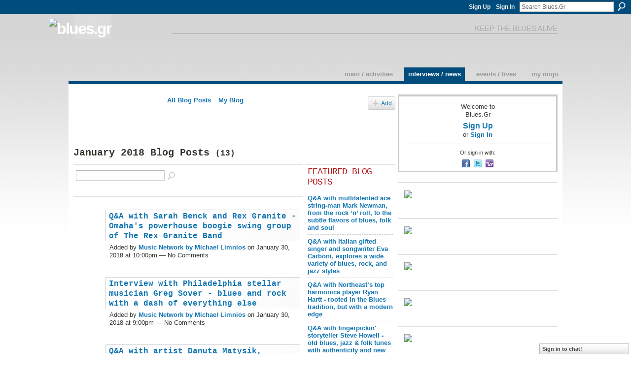

--- FILE ---
content_type: text/html; charset=UTF-8
request_url: https://blues.gr/profiles/blog/list?month=01&year=2018&promoted=
body_size: 94216
content:
<!DOCTYPE html>
<html lang="en" xmlns:og="http://ogp.me/ns#">
<head data-layout-view="default" class="xj_layout_head">
<script>
    window.dataLayer = window.dataLayer || [];
        </script>
<!-- Google Tag Manager -->
<script>(function(w,d,s,l,i){w[l]=w[l]||[];w[l].push({'gtm.start':
new Date().getTime(),event:'gtm.js'});var f=d.getElementsByTagName(s)[0],
j=d.createElement(s),dl=l!='dataLayer'?'&l='+l:'';j.async=true;j.src=
'https://www.googletagmanager.com/gtm.js?id='+i+dl;f.parentNode.insertBefore(j,f);
})(window,document,'script','dataLayer','GTM-T5W4WQ');</script>
<!-- End Google Tag Manager -->
        <meta http-equiv="Content-Type" content="text/html; charset=utf-8" />
    <title>Blogs - Blues.Gr</title>
    <link rel="icon" href="https://storage.ning.com/topology/rest/1.0/file/get/12741785474?profile=original" type="image/x-icon" />
    <link rel="SHORTCUT ICON" href="https://storage.ning.com/topology/rest/1.0/file/get/12741785474?profile=original" type="image/x-icon" />
    <meta name="description" content="All Blog Posts | Welcome to Blues.Gr!
The online community of people that got the blues, jazz, and rock culture on planet Earth." />
    <meta name="keywords" content="culture, europe, poetry, rock, jazz, art, blues, music, greece" />
<meta name="title" content="Blogs" />
<meta property="og:type" content="website" />
<meta property="og:url" content="https://blues.gr/profiles/blog/list?month=01&amp;year=2018&amp;promoted=" />
<meta property="og:title" content="Blogs" />
<meta property="og:image" content="https://storage.ning.com/topology/rest/1.0/file/get/2746173873?profile=UPSCALE_150x150">
<meta name="twitter:card" content="summary" />
<meta name="twitter:title" content="Blogs" />
<meta name="twitter:description" content="All Blog Posts | Welcome to Blues.Gr!
The online community of people that got the blues, jazz, and rock culture on planet Earth." />
<meta name="twitter:image" content="https://storage.ning.com/topology/rest/1.0/file/get/2746173873?profile=UPSCALE_150x150" />
<link rel="image_src" href="https://storage.ning.com/topology/rest/1.0/file/get/2746173873?profile=UPSCALE_150x150" />
<script type="text/javascript">
    djConfig = { preventBackButtonFix: false, isDebug: false }
ning = {"CurrentApp":{"premium":true,"iconUrl":"https:\/\/storage.ning.com\/topology\/rest\/1.0\/file\/get\/2746173873?profile=UPSCALE_150x150","url":"httpsbluesgr.ning.com","domains":["www.blues.gr","blues.gr"],"online":true,"privateSource":true,"id":"bluesgr","appId":1982923,"description":"Welcome to Blues.Gr!\nThe online community of people that got the blues, jazz, and rock culture on planet Earth.","name":"Blues.Gr","owner":"3kxzuxnmw2054","createdDate":"2008-01-22T08:09:16.156Z","runOwnAds":false,"category":{"culture":null,"europe":null,"poetry":null,"rock":null,"jazz":null,"art":null,"blues":null,"music":null,"greece":null},"tags":["culture","europe","poetry","rock","jazz","art","blues","music","greece"]},"CurrentProfile":null,"maxFileUploadSize":5};
        (function(){
            if (!window.ning) { return; }

            var age, gender, rand, obfuscated, combined;

            obfuscated = document.cookie.match(/xgdi=([^;]+)/);
            if (obfuscated) {
                var offset = 100000;
                obfuscated = parseInt(obfuscated[1]);
                rand = obfuscated / offset;
                combined = (obfuscated % offset) ^ rand;
                age = combined % 1000;
                gender = (combined / 1000) & 3;
                gender = (gender == 1 ? 'm' : gender == 2 ? 'f' : 0);
                ning.viewer = {"age":age,"gender":gender};
            }
        })();

        if (window.location.hash.indexOf('#!/') == 0) {
        window.location.replace(window.location.hash.substr(2));
    }
    window.xg = window.xg || {};
xg.captcha = {
    'shouldShow': false,
    'siteKey': '6Ldf3AoUAAAAALPgNx2gcXc8a_5XEcnNseR6WmsT'
};
xg.addOnRequire = function(f) { xg.addOnRequire.functions.push(f); };
xg.addOnRequire.functions = [];
xg.addOnFacebookLoad = function (f) { xg.addOnFacebookLoad.functions.push(f); };
xg.addOnFacebookLoad.functions = [];
xg._loader = {
    p: 0,
    loading: function(set) {  this.p++; },
    onLoad: function(set) {
                this.p--;
        if (this.p == 0 && typeof(xg._loader.onDone) == 'function') {
            xg._loader.onDone();
        }
    }
};
xg._loader.loading('xnloader');
if (window.bzplcm) {
    window.bzplcm._profileCount = 0;
    window.bzplcm._profileSend = function() { if (window.bzplcm._profileCount++ == 1) window.bzplcm.send(); };
}
xg._loader.onDone = function() {
            if(window.bzplcm)window.bzplcm.start('ni');
        xg.shared.util.parseWidgets();    var addOnRequireFunctions = xg.addOnRequire.functions;
    xg.addOnRequire = function(f) { f(); };
    try {
        if (addOnRequireFunctions) { dojo.lang.forEach(addOnRequireFunctions, function(onRequire) { onRequire.apply(); }); }
    } catch (e) {
        if(window.bzplcm)window.bzplcm.ts('nx').send();
        throw e;
    }
    if(window.bzplcm) { window.bzplcm.stop('ni'); window.bzplcm._profileSend(); }
};
window.xn = { track: { event: function() {}, pageView: function() {}, registerCompletedFlow: function() {}, registerError: function() {}, timer: function() { return { lapTime: function() {} }; } } };</script>
<link rel="alternate" type="application/atom+xml" title="Blogs - Blues.Gr" href="https://blues.gr/profiles/blog/feed?xn_auth=no" />
<style type="text/css" media="screen,projection">
@import url("https://static.ning.com/socialnetworkmain/widgets/index/css/common-982.min.css?xn_version=3128532263");
@import url("https://static.ning.com/socialnetworkmain/widgets/index/css/wide-sidebar.min.css?xn_version=1460991910");
@import url("https://static.ning.com/socialnetworkmain/widgets/profiles/css/component.min.css?xn_version=467783652");
@import url("https://static.ning.com/socialnetworkmain/widgets/chat/css/bottom-bar.min.css?xn_version=512265546");

</style>

<style type="text/css" media="screen,projection">
@import url("/generated-68cc1f9708c659-45167933-css?xn_version=202509181437");

</style>

<style type="text/css" media="screen,projection">
@import url("/generated-68cc1e6d00ff71-84567941-css?xn_version=202509181437");

</style>

<!--[if IE 6]>
    <link rel="stylesheet" type="text/css" href="https://static.ning.com/socialnetworkmain/widgets/index/css/common-ie6.min.css?xn_version=463104712" />
<![endif]-->
<!--[if IE 7]>
<link rel="stylesheet" type="text/css" href="https://static.ning.com/socialnetworkmain/widgets/index/css/common-ie7.css?xn_version=2712659298" />
<![endif]-->
<link rel="EditURI" type="application/rsd+xml" title="RSD" href="https://blues.gr/profiles/blog/rsd" />
<script type="text/javascript">(function(a,b){if(/(android|bb\d+|meego).+mobile|avantgo|bada\/|blackberry|blazer|compal|elaine|fennec|hiptop|iemobile|ip(hone|od)|iris|kindle|lge |maemo|midp|mmp|netfront|opera m(ob|in)i|palm( os)?|phone|p(ixi|re)\/|plucker|pocket|psp|series(4|6)0|symbian|treo|up\.(browser|link)|vodafone|wap|windows (ce|phone)|xda|xiino/i.test(a)||/1207|6310|6590|3gso|4thp|50[1-6]i|770s|802s|a wa|abac|ac(er|oo|s\-)|ai(ko|rn)|al(av|ca|co)|amoi|an(ex|ny|yw)|aptu|ar(ch|go)|as(te|us)|attw|au(di|\-m|r |s )|avan|be(ck|ll|nq)|bi(lb|rd)|bl(ac|az)|br(e|v)w|bumb|bw\-(n|u)|c55\/|capi|ccwa|cdm\-|cell|chtm|cldc|cmd\-|co(mp|nd)|craw|da(it|ll|ng)|dbte|dc\-s|devi|dica|dmob|do(c|p)o|ds(12|\-d)|el(49|ai)|em(l2|ul)|er(ic|k0)|esl8|ez([4-7]0|os|wa|ze)|fetc|fly(\-|_)|g1 u|g560|gene|gf\-5|g\-mo|go(\.w|od)|gr(ad|un)|haie|hcit|hd\-(m|p|t)|hei\-|hi(pt|ta)|hp( i|ip)|hs\-c|ht(c(\-| |_|a|g|p|s|t)|tp)|hu(aw|tc)|i\-(20|go|ma)|i230|iac( |\-|\/)|ibro|idea|ig01|ikom|im1k|inno|ipaq|iris|ja(t|v)a|jbro|jemu|jigs|kddi|keji|kgt( |\/)|klon|kpt |kwc\-|kyo(c|k)|le(no|xi)|lg( g|\/(k|l|u)|50|54|\-[a-w])|libw|lynx|m1\-w|m3ga|m50\/|ma(te|ui|xo)|mc(01|21|ca)|m\-cr|me(rc|ri)|mi(o8|oa|ts)|mmef|mo(01|02|bi|de|do|t(\-| |o|v)|zz)|mt(50|p1|v )|mwbp|mywa|n10[0-2]|n20[2-3]|n30(0|2)|n50(0|2|5)|n7(0(0|1)|10)|ne((c|m)\-|on|tf|wf|wg|wt)|nok(6|i)|nzph|o2im|op(ti|wv)|oran|owg1|p800|pan(a|d|t)|pdxg|pg(13|\-([1-8]|c))|phil|pire|pl(ay|uc)|pn\-2|po(ck|rt|se)|prox|psio|pt\-g|qa\-a|qc(07|12|21|32|60|\-[2-7]|i\-)|qtek|r380|r600|raks|rim9|ro(ve|zo)|s55\/|sa(ge|ma|mm|ms|ny|va)|sc(01|h\-|oo|p\-)|sdk\/|se(c(\-|0|1)|47|mc|nd|ri)|sgh\-|shar|sie(\-|m)|sk\-0|sl(45|id)|sm(al|ar|b3|it|t5)|so(ft|ny)|sp(01|h\-|v\-|v )|sy(01|mb)|t2(18|50)|t6(00|10|18)|ta(gt|lk)|tcl\-|tdg\-|tel(i|m)|tim\-|t\-mo|to(pl|sh)|ts(70|m\-|m3|m5)|tx\-9|up(\.b|g1|si)|utst|v400|v750|veri|vi(rg|te)|vk(40|5[0-3]|\-v)|vm40|voda|vulc|vx(52|53|60|61|70|80|81|83|85|98)|w3c(\-| )|webc|whit|wi(g |nc|nw)|wmlb|wonu|x700|yas\-|your|zeto|zte\-/i.test(a.substr(0,4)))window.location.replace(b)})(navigator.userAgent||navigator.vendor||window.opera,'https://blues.gr/m?id=1982923%3AMobilePage%3A150769');</script></head>
<body>
<!-- Google Tag Manager (noscript) -->
<noscript><iframe src="https://www.googletagmanager.com/ns.html?id=GTM-T5W4WQ"
height="0" width="0" style="display:none;visibility:hidden"></iframe></noscript>
<!-- End Google Tag Manager (noscript) -->
    <div class="xj_before_content">        <div id="xn_bar">
            <div id="xn_bar_menu">
                <div id="xn_bar_menu_branding" >
                                    </div>

                <div id="xn_bar_menu_more">
                    <form id="xn_bar_menu_search" method="GET" action="https://blues.gr/main/search/search">
                        <fieldset>
                            <input type="text" name="q" id="xn_bar_menu_search_query" value="Search Blues.Gr" _hint="Search Blues.Gr" accesskey="4" class="text xj_search_hint" />
                            <a id="xn_bar_menu_search_submit" href="#" onclick="document.getElementById('xn_bar_menu_search').submit();return false">Search</a>
                        </fieldset>
                    </form>
                </div>

                            <ul id="xn_bar_menu_tabs">
                                            <li><a href="https://blues.gr/main/authorization/signUp?target=https%3A%2F%2Fblues.gr%2Fprofiles%2Fblog%2Flist%3Fmonth%3D01%26year%3D2018%26promoted%3D">Sign Up</a></li>
                                                <li><a href="https://blues.gr/main/authorization/signIn?target=https%3A%2F%2Fblues.gr%2Fprofiles%2Fblog%2Flist%3Fmonth%3D01%26year%3D2018%26promoted%3D">Sign In</a></li>
                                    </ul>
                        </div>
        </div>
        </div>
    <div class="xg_theme" data-layout-pack="romeo">
        <div id="xg_themebody">
            <div id="xg_ad_above_header" class="xg_ad xj_ad_above_header dy-displaynone">
                
            </div>
            <div id="xg_head">
                <div id="xg_masthead">
                    <h1 id="xg_sitename" class="xj_site_name"><a id="application_name_header_link" href="/"><img src="https://storage.ning.com/topology/rest/1.0/file/get/986221651?profile=original" alt="Blues.Gr"></a></h1>
                    <p id="xg_sitedesc" class="xj_site_desc">keep the blues alive</p>
                </div>
                <div id="xg_navigation" class="xj_navigation"><ul>
    <li id="xg_tab_main" class="xg_subtab"><a href="/"><span>Main / Activities</span></a></li><li id="xg_tab_blogs" class="xg_subtab this"><a href="/profiles/blog/list"><span>Interviews / News</span></a></li><li id="xg_tab_events" class="xg_subtab"><a href="/events"><span>Events / Lives</span></a></li><li id="xg_tab_profile" class="xg_subtab"><a href="/profiles"><span>My Mojo</span></a></li></ul>
</div>
            </div>
            <div id="xg_ad_below_header" class="xg_ad xj_ad_below_header dy-displaynone">
						
					</div>
            <div id="xg" class="xg_widget_profiles xg_widget_profiles_blog xg_widget_profiles_blog_list">
                	
                <div id="xg_body">
                    <div class="xj_notifications"></div>
                    <div class="xg_column xg_span-14" id="column1">
                        <div id="xg_canvas" class="xj_canvas">
                            <ul class="navigation easyclear"><li><a href="https://blues.gr/profiles/blog/list">All Blog Posts</a></li><li><a href="https://blues.gr/profiles/blog/list?my=1">My Blog</a></li><li class="right  xg_lightborder navbutton"><a href="https://blues.gr/profiles/blog/new" class="xg_sprite xg_sprite-add">Add</a></li></ul><div class="xg_headline">
<div class="tb"><h1>January 2018 Blog Posts <span class="count">(13)</span></h1>
    </div>
</div>
    <div class="xg_column xg_span-12">
        <div class="xg_module module_searchbar">
    <div class="xg_module_body">
        <form action="">
            <p class="left">
                                <input name="q" type="text" class="textfield" value=""  />
                                <a class="xg_icon xg_icon-search" title="Search Blog Posts" onclick="x$(this).parents('form').submit();" href="#">Search Blog Posts</a>
                            </p>
                    </form>
            </div>
</div>
        <div class="xg_module xg_blog xg_blog_list ">
                            <div class="xg_module_body">
                    <h3 class="title">
                        <span class="xg_avatar"><a class="fn url" href="http://blues.gr/profile/MichalisLimnios"  title="Music Network by Michael Limnios"><span class="table_img dy-avatar dy-avatar-48 "><img  class="photo photo" src="https://storage.ning.com/topology/rest/1.0/file/get/12741156079?profile=RESIZE_48X48&amp;width=48&amp;height=48&amp;crop=1%3A1" alt="" /></span></a></span>                        <a href="https://blues.gr/profiles/blogs/q-a-with-sarah-benck-and-rex-granite-omaha-s-powerhouse-boogie-sw" _snid="1982923:BlogPost:263376">Q&amp;A with Sarah Benck and Rex Granite - Omaha&#039;s powerhouse boogie swing group of The Rex Granite Band</a>
                    </h3>
                    <div class="postbody">
                      <p><span style="font-size: 12pt;"><em>"Blues music is communication on an elemental level."</em></span></p>
<p><span style="font-size: 24pt;"><strong>The Rex Granite Band featuring Sarah Benck: </strong></span><span style="font-size: 24pt;"><strong>The True Spirit of Blues Rock</strong></span></p>
<p><span style="font-size: 12pt;">Winners of the 2017 OEA "Best Blues" award, Omaha <span>Nebraska</span>’s Blues/Rock original, The Rex Granite Band draws it’s fresh/retro sound from a variety of…</span></p>                      <a href="https://blues.gr/profiles/blogs/q-a-with-sarah-benck-and-rex-granite-omaha-s-powerhouse-boogie-sw" class="xj_expandable">Continue</a>
                                          </div>
                    <p class="small">
                                                        Added by <a href="/profile/MichalisLimnios">Music Network by Michael Limnios</a> on January 30, 2018 at 10:00pm                            —
                                                            No Comments                                                </p>
                                    </div>
                            <div class="xg_module_body">
                    <h3 class="title">
                        <span class="xg_avatar"><a class="fn url" href="http://blues.gr/profile/MichalisLimnios"  title="Music Network by Michael Limnios"><span class="table_img dy-avatar dy-avatar-48 "><img  class="photo photo" src="https://storage.ning.com/topology/rest/1.0/file/get/12741156079?profile=RESIZE_48X48&amp;width=48&amp;height=48&amp;crop=1%3A1" alt="" /></span></a></span>                        <a href="https://blues.gr/profiles/blogs/interview-with-philadelphia-stellar-musician-greg-sover-blues-and" _snid="1982923:BlogPost:259834">Interview with Philadelphia stellar musician Greg Sover - blues and rock with a dash of everything else</a>
                    </h3>
                    <div class="postbody">
                      <p><em><span class="font-size-4" style="font-family: 'andale mono', times;">"I realized how much we have in common from our passion, struggles, heartbreaks and love. The blues express those feelings the most."</span></em></p>
<p><span style="color: #3366ff;"><strong><span class="font-size-7" style="font-family: georgia, palatino;">Greg Sover: Philly Soul Express</span></strong></span></p>
<p><span style="font-size: 12pt;"><strong>Greg Sover is starting out 2018 on all cylinders! Greg’s new…</strong></span></p>                      <a href="https://blues.gr/profiles/blogs/interview-with-philadelphia-stellar-musician-greg-sover-blues-and" class="xj_expandable">Continue</a>
                                          </div>
                    <p class="small">
                                                        Added by <a href="/profile/MichalisLimnios">Music Network by Michael Limnios</a> on January 30, 2018 at 9:00pm                            —
                                                            No Comments                                                </p>
                                    </div>
                            <div class="xg_module_body">
                    <h3 class="title">
                        <span class="xg_avatar"><a class="fn url" href="http://blues.gr/profile/MichalisLimnios"  title="Music Network by Michael Limnios"><span class="table_img dy-avatar dy-avatar-48 "><img  class="photo photo" src="https://storage.ning.com/topology/rest/1.0/file/get/12741156079?profile=RESIZE_48X48&amp;width=48&amp;height=48&amp;crop=1%3A1" alt="" /></span></a></span>                        <a href="https://blues.gr/profiles/blogs/q-a-with-artist-by-danuta-matysik-inspired-by-her-travels-as-well" _snid="1982923:BlogPost:263450">Q&amp;A with artist Danuta Matysik, inspired by her travels, as well as the music and culture of the American South</a>
                    </h3>
                    <div class="postbody">
                      <p><span style="font-size: 12pt;"><em>"Music is very powerful in creating good or bad mood and I personally like to avoid any  loud and aggressive sounds. Instead I tend to choose easy, calming music which encourages contemplation."</em></span></p>
<p><span style="font-size: 24pt;"><strong>Danuta Matysik: The Colors of Blues</strong></span></p>
<p><span style="font-size: 12pt;">“Pictures from the Road. People and Places” titled the project of Polish artist Danuta Matysik, will be presented as…</span></p>                      <a href="https://blues.gr/profiles/blogs/q-a-with-artist-by-danuta-matysik-inspired-by-her-travels-as-well" class="xj_expandable">Continue</a>
                                          </div>
                    <p class="small">
                                                        Added by <a href="/profile/MichalisLimnios">Music Network by Michael Limnios</a> on January 30, 2018 at 2:00pm                            —
                                                            No Comments                                                </p>
                                    </div>
                            <div class="xg_module_body">
                    <h3 class="title">
                        <span class="xg_avatar"><a class="fn url" href="http://blues.gr/profile/MichalisLimnios"  title="Music Network by Michael Limnios"><span class="table_img dy-avatar dy-avatar-48 "><img  class="photo photo" src="https://storage.ning.com/topology/rest/1.0/file/get/12741156079?profile=RESIZE_48X48&amp;width=48&amp;height=48&amp;crop=1%3A1" alt="" /></span></a></span>                        <a href="https://blues.gr/profiles/blogs/giannis-alexiou-rock-counterculture" _snid="1982923:BlogPost:263435">&Sigma;&upsilon;&nu;έ&nu;&tau;&epsilon;&upsilon;&xi;&eta; &mu;&epsilon; &tau;&omicron;&nu; &delta;&eta;&mu;&omicron;&sigma;&iota;&omicron;&gamma;&rho;ά&phi;&omicron; &Gamma;&iota;ά&nu;&nu;&eta; &Alpha;&lambda;&epsilon;&xi;ί&omicron;&upsilon; &gamma;&iota;&alpha; &tau;&eta;&nu; Rock Counterculture, &tau;&omicron;&nu; Elvis &kappa;&alpha;&iota; &tau;&omicron; Vinyl is Back</a>
                    </h3>
                    <div class="postbody">
                      <p><span style="font-size: 10pt;"><em>"Η καλύτερη συναυλία που είδα ποτέ ήταν ο Β.Β. King στο Βεάκειο τον Ιούλιο 2000. Τα βιβλία της εφηβείας μου είναι το “Σύντομο Καλοκαίρι της Αναρχίας” του Χ.Μ. Ετσενσμπέργκερ και το “Do It” του Jerry Rubin. Η πρώτη φράση που μου έρχεται στο μυαλό από τη βιβλιογραφία είναι το "ω, τι θλιβερό να πεθαίνει ο άνθρωπος" από την Αγωνία του Μάξιμ Γκόρκυ. Η αγαπημένη μου ταινία είναι το If του Lindsay Anderson με τον Μάλκολμ Μακ Ντάουελ. Αγαπημένος σκηνοθέτης είναι ο…</em></span></p>                      <a href="https://blues.gr/profiles/blogs/giannis-alexiou-rock-counterculture" class="xj_expandable">Continue</a>
                                          </div>
                    <p class="small">
                                                        Added by <a href="/profile/MichalisLimnios">Music Network by Michael Limnios</a> on January 25, 2018 at 1:30am                            —
                                                            No Comments                                                </p>
                                    </div>
                            <div class="xg_module_body">
                    <h3 class="title">
                        <span class="xg_avatar"><a class="fn url" href="http://blues.gr/profile/MichalisLimnios"  title="Music Network by Michael Limnios"><span class="table_img dy-avatar dy-avatar-48 "><img  class="photo photo" src="https://storage.ning.com/topology/rest/1.0/file/get/12741156079?profile=RESIZE_48X48&amp;width=48&amp;height=48&amp;crop=1%3A1" alt="" /></span></a></span>                        <a href="https://blues.gr/profiles/blogs/q-a-with-johnny-fink-the-best-kept-secret-in-the-midwest-scene-am" _snid="1982923:BlogPost:263634">Q&amp;A with Johnny Fink - The Best Kept Secret in the Midwest Scene among blues and classic rock enthusiasts</a>
                    </h3>
                    <div class="postbody">
                      <p><span style="font-size: 12pt;"><em>"I hope blues as a genre can continue to evolve while still staying true to its roots…if not it may become extinct over time."</em></span></p>
<p><span style="font-size: 24pt;"><strong>Johnny Fink: Modern Twist to Old Sounds</strong></span></p>
<p><span style="font-size: 12pt;">Award winning blues band, Johnny Fink and the Intrusion announces the release of their long-awaited debut Cd entitled simply JFI (2017). JFI is the band’s first cd containing 9…</span></p>                      <a href="https://blues.gr/profiles/blogs/q-a-with-johnny-fink-the-best-kept-secret-in-the-midwest-scene-am" class="xj_expandable">Continue</a>
                                          </div>
                    <p class="small">
                                                        Added by <a href="/profile/MichalisLimnios">Music Network by Michael Limnios</a> on January 23, 2018 at 11:00pm                            —
                                                            No Comments                                                </p>
                                    </div>
                            <div class="xg_module_body">
                    <h3 class="title">
                        <span class="xg_avatar"><a class="fn url" href="http://blues.gr/profile/MichalisLimnios"  title="Music Network by Michael Limnios"><span class="table_img dy-avatar dy-avatar-48 "><img  class="photo photo" src="https://storage.ning.com/topology/rest/1.0/file/get/12741156079?profile=RESIZE_48X48&amp;width=48&amp;height=48&amp;crop=1%3A1" alt="" /></span></a></span>                        <a href="https://blues.gr/profiles/blogs/q-a-with-electrobluessociety-jasper-mortier-and-jan-mittendorp-bu" _snid="1982923:BlogPost:263350">Q&amp;A with ElectroBluesSociety (Jasper Mortier and Jan Mittendorp) - bunch of junk with a broad taste and an open mind</a>
                    </h3>
                    <div class="postbody">
                      <p><span style="font-size: 12pt;"><em>"People trying new things like Muddy Waters, Elmore James, Howlin Wolf, They really created something new. Most modern blues bands try to sound like an old record. In that case I’d rather listen to the old record."</em></span></p>
<p><span style="font-size: 24pt;"><strong>ElectroBluesSociety: Organic Dance music</strong></span></p>
<p><span style="font-size: 12pt;">ElectroBluesSociety are a Dutch-based "Organic Dance music" duo mixing electronics with raw,…</span></p>                      <a href="https://blues.gr/profiles/blogs/q-a-with-electrobluessociety-jasper-mortier-and-jan-mittendorp-bu" class="xj_expandable">Continue</a>
                                          </div>
                    <p class="small">
                                                        Added by <a href="/profile/MichalisLimnios">Music Network by Michael Limnios</a> on January 23, 2018 at 9:00pm                            —
                                                            No Comments                                                </p>
                                    </div>
                            <div class="xg_module_body">
                    <h3 class="title">
                        <span class="xg_avatar"><a class="fn url" href="http://blues.gr/profile/MichalisLimnios"  title="Music Network by Michael Limnios"><span class="table_img dy-avatar dy-avatar-48 "><img  class="photo photo" src="https://storage.ning.com/topology/rest/1.0/file/get/12741156079?profile=RESIZE_48X48&amp;width=48&amp;height=48&amp;crop=1%3A1" alt="" /></span></a></span>                        <a href="https://blues.gr/profiles/blogs/guitarist-ian-mcdonald-of-monophonics-talks-about-the-band" _snid="1982923:BlogPost:158598">Guitarist Ian McDonald of Monophonics talks about the band, Hendrix, Syl Johnson, and psychedelic soul</a>
                    </h3>
                    <div class="postbody">
                      <p><span style="font-family: 'andale mono', times;"><em><span class="font-size-4">"I think the feel of people has change because now it has become more materialistic. Back then it was more about the people."</span></em></span></p>
<p><span style="color: #008000;"><strong><span class="font-size-7" style="font-family: tahoma, arial, helvetica, sans-serif;">Ian McDonald: Soul with Psyche…</span></strong></span></p>
<p></p>                      <a href="https://blues.gr/profiles/blogs/guitarist-ian-mcdonald-of-monophonics-talks-about-the-band" class="xj_expandable">Continue</a>
                                          </div>
                    <p class="small">
                                                        Added by <a href="/profile/MichalisLimnios">Music Network by Michael Limnios</a> on January 22, 2018 at 12:30pm                            —
                                                            No Comments                                                </p>
                                    </div>
                            <div class="xg_module_body">
                    <h3 class="title">
                        <span class="xg_avatar"><a class="fn url" href="http://blues.gr/profile/MichalisLimnios"  title="Music Network by Michael Limnios"><span class="table_img dy-avatar dy-avatar-48 "><img  class="photo photo" src="https://storage.ning.com/topology/rest/1.0/file/get/12741156079?profile=RESIZE_48X48&amp;width=48&amp;height=48&amp;crop=1%3A1" alt="" /></span></a></span>                        <a href="https://blues.gr/profiles/blogs/q-a-with-muddy-waters-sons-mud-big-bill-morganfield-the-legacy-of" _snid="1982923:BlogPost:263339">Q&amp;A with Muddy Waters sons: Mud &amp; Big Bill Morganfield &ndash; The legacy of legend &quot;Live At Rockpalast&quot; 1978</a>
                    </h3>
                    <div class="postbody">
                      <p><span style="font-size: 12pt;"><em>“My Dad was the Father of the blues and one of its founding members. His music has affected generations of musicians and he will ways be my musical hero.”</em></span></p>
<p><span style="font-size: 18pt;"><strong>“Mud” &amp; Big Bill Morganfield: Muddy Waters Legacy</strong></span></p>
<p><span style="font-size: 12pt;">Larry “Mud” Morganfield eldest son of the undisputed king of the Blues Muddy Waters has been delivering his charismatic Chicago blues of the…</span></p>                      <a href="https://blues.gr/profiles/blogs/q-a-with-muddy-waters-sons-mud-big-bill-morganfield-the-legacy-of" class="xj_expandable">Continue</a>
                                          </div>
                    <p class="small">
                                                        Added by <a href="/profile/MichalisLimnios">Music Network by Michael Limnios</a> on January 19, 2018 at 3:30pm                            —
                                                            No Comments                                                </p>
                                    </div>
                            <div class="xg_module_body">
                    <h3 class="title">
                        <span class="xg_avatar"><a class="fn url" href="http://blues.gr/profile/MichalisLimnios"  title="Music Network by Michael Limnios"><span class="table_img dy-avatar dy-avatar-48 "><img  class="photo photo" src="https://storage.ning.com/topology/rest/1.0/file/get/12741156079?profile=RESIZE_48X48&amp;width=48&amp;height=48&amp;crop=1%3A1" alt="" /></span></a></span>                        <a href="https://blues.gr/profiles/blogs/interview-with-roots-artist-half-deaf-clatch-aka-andrew-mclatchie" _snid="1982923:BlogPost:263618">Interview with roots artist Half Deaf Clatch (aka Andrew McLatchie) has been impressing audiences all over the UK</a>
                    </h3>
                    <div class="postbody">
                      <p><span style="font-size: 12pt;"><em>"I think it’s just reinforced my view that we are all equal, all human and all spinning on the same giant rock, we all share the same hopes, dreams and problems after all."</em></span></p>
<p><span style="font-size: 24pt;"><strong>Half Deaf Clatch: Blues Roots Tales</strong></span></p>
<p><span style="font-size: 12pt;">Drawing from his obsession with pre-war country blues, Half Deaf Clatch (aka Andrew McLatchie) has been impressing audiences all over the UK…</span></p>                      <a href="https://blues.gr/profiles/blogs/interview-with-roots-artist-half-deaf-clatch-aka-andrew-mclatchie" class="xj_expandable">Continue</a>
                                          </div>
                    <p class="small">
                                                        Added by <a href="/profile/MichalisLimnios">Music Network by Michael Limnios</a> on January 19, 2018 at 10:00am                            —
                                                            No Comments                                                </p>
                                    </div>
                            <div class="xg_module_body">
                    <h3 class="title">
                        <span class="xg_avatar"><a class="fn url" href="http://blues.gr/profile/MichalisLimnios"  title="Music Network by Michael Limnios"><span class="table_img dy-avatar dy-avatar-48 "><img  class="photo photo" src="https://storage.ning.com/topology/rest/1.0/file/get/12741156079?profile=RESIZE_48X48&amp;width=48&amp;height=48&amp;crop=1%3A1" alt="" /></span></a></span>                        <a href="https://blues.gr/profiles/blogs/multitalented-leon-rodriguez-talks-about-the-blues-jazz-frank-zap" _snid="1982923:BlogPost:263612">Multitalented Leon Rodriguez talks about the Blues, Jazz, Frank Zappa, Dizzy Gillespie, Chet Baker and SRV</a>
                    </h3>
                    <div class="postbody">
                      <p><span style="font-size: 12pt;"><em>"I miss the sense of feeling connected to that larger thing that goes all the way back. It may because we are just naturally losing our revered icons that brought us this far. I may be completely wrong but it seems to me that our young talent could embrace the past and add their contribution to pay the blues forward."</em></span></p>
<p><span style="font-size: 24pt;"><strong>Leon Rodriguez: The (Lone) Star of Music…</strong></span></p>
<p></p>                      <a href="https://blues.gr/profiles/blogs/multitalented-leon-rodriguez-talks-about-the-blues-jazz-frank-zap" class="xj_expandable">Continue</a>
                                          </div>
                    <p class="small">
                                                        Added by <a href="/profile/MichalisLimnios">Music Network by Michael Limnios</a> on January 18, 2018 at 9:00pm                            —
                                                            No Comments                                                </p>
                                    </div>
                            <div class="xg_module_body">
                    <h3 class="title">
                        <span class="xg_avatar"><a class="fn url" href="http://blues.gr/profile/MichalisLimnios"  title="Music Network by Michael Limnios"><span class="table_img dy-avatar dy-avatar-48 "><img  class="photo photo" src="https://storage.ning.com/topology/rest/1.0/file/get/12741156079?profile=RESIZE_48X48&amp;width=48&amp;height=48&amp;crop=1%3A1" alt="" /></span></a></span>                        <a href="https://blues.gr/profiles/blogs/q-a-with-new-york-singer-lex-grey-her-power-and-passion-blaze-a" _snid="1982923:BlogPost:247787">Q&amp;A with NYC singer Lex Grey - her power and passion blaze a primal fire fusing old school blues and rock</a>
                    </h3>
                    <div class="postbody">
                      <p><em><span class="font-size-4" style="font-family: 'andale mono', times;">"Music is the answer to all of these problems. Great music addresses these issues by illustrating our emotional makeup as humans. The things that bring us joy, the feelings of pain and isolation, these feelings have no race, no economic status, no gender."</span></em></p>
<p><span style="color: #993366;"><strong><span class="font-size-7" style="font-family: georgia, palatino;">Lex Grey: The Madam of Urban…</span></strong></span></p>                      <a href="https://blues.gr/profiles/blogs/q-a-with-new-york-singer-lex-grey-her-power-and-passion-blaze-a" class="xj_expandable">Continue</a>
                                          </div>
                    <p class="small">
                                                        Added by <a href="/profile/MichalisLimnios">Music Network by Michael Limnios</a> on January 11, 2018 at 9:30pm                            —
                                                            No Comments                                                </p>
                                    </div>
                            <div class="xg_module_body">
                    <h3 class="title">
                        <span class="xg_avatar"><a class="fn url" href="http://blues.gr/profile/MichalisLimnios"  title="Music Network by Michael Limnios"><span class="table_img dy-avatar dy-avatar-48 "><img  class="photo photo" src="https://storage.ning.com/topology/rest/1.0/file/get/12741156079?profile=RESIZE_48X48&amp;width=48&amp;height=48&amp;crop=1%3A1" alt="" /></span></a></span>                        <a href="https://blues.gr/profiles/blogs/q-a-with-steve-portolesi-kings-associates-one-of-australia-s-most" _snid="1982923:BlogPost:263308">Q&amp;A with Steve Portolesi (Kings &amp; Associates) - one of Australia&#039;s most uniquely new and exciting blues acts</a>
                    </h3>
                    <div class="postbody">
                      <p><span style="font-size: 12pt;"><em>"My fear for music is that it looses its ability to speak for people who need to be heard and becomes simply a marketing tool for big corporations. This isn’t a new development but it is intensifying without question."</em></span></p>
<p><span style="font-size: 24pt;"><strong>Kings &amp; Associates: Down Under Tales</strong></span></p>
<p><span style="font-size: 12pt;">Since their humble beginnings winning the 2014 Adelaide Roots &amp; Blues Association…</span></p>                      <a href="https://blues.gr/profiles/blogs/q-a-with-steve-portolesi-kings-associates-one-of-australia-s-most" class="xj_expandable">Continue</a>
                                          </div>
                    <p class="small">
                                                        Added by <a href="/profile/MichalisLimnios">Music Network by Michael Limnios</a> on January 10, 2018 at 9:00pm                            —
                                                            No Comments                                                </p>
                                    </div>
                            <div class="xg_module_body">
                    <h3 class="title">
                        <span class="xg_avatar"><a class="fn url" href="http://blues.gr/profile/MichalisLimnios"  title="Music Network by Michael Limnios"><span class="table_img dy-avatar dy-avatar-48 "><img  class="photo photo" src="https://storage.ning.com/topology/rest/1.0/file/get/12741156079?profile=RESIZE_48X48&amp;width=48&amp;height=48&amp;crop=1%3A1" alt="" /></span></a></span>                        <a href="https://blues.gr/profiles/blogs/photographer-michael-mastro-talks-about-his-photo-art-music-fredd" _snid="1982923:BlogPost:263401">Photographer Michael Mastro talks about his photo-art, music, Freddie King, Frank Zappa and Rock culture</a>
                    </h3>
                    <div class="postbody">
                      <p><span style="font-size: 12pt;"><em>"The world can be a scary place. I want to surround myself with beauty, and my music photography would fit that bill. My thought is that one should have art around that makes them smile or is inspiring."</em></span></p>
<p><span style="font-size: 24pt;"><strong>Michael Mastro: Images of Music</strong></span></p>
<p><span style="font-size: 12pt;">Photographer Michael Mastro based in Mobile, Alabama says: <em>“Following an education in Photolithography at Don…</em></span></p>                      <a href="https://blues.gr/profiles/blogs/photographer-michael-mastro-talks-about-his-photo-art-music-fredd" class="xj_expandable">Continue</a>
                                          </div>
                    <p class="small">
                                                        Added by <a href="/profile/MichalisLimnios">Music Network by Michael Limnios</a> on January 10, 2018 at 8:30pm                            —
                                                            No Comments                                                </p>
                                    </div>
                        <div class="xg_module_foot">
                            <ul>
                    <li class="left"><a class="xg_icon xg_icon-rss" href="https://blues.gr/profiles/blog/feed?xn_auth=no">RSS</a></li>
                </ul>
                            </div>
        </div>
    </div>
    <div class="xg_column xg_span-4 xg_last">
         <div class="xg_module">
    <div class="xg_module_head">
        <h2>Featured Blog Posts</h2>
    </div>
    <div class="xg_module_body">
        <ul class="nobullets">
                            <li><a href="https://blues.gr/profiles/blogs/q-a-with-multitalented-ace-string-man-mark-newman-from-the-rock-n">Q&amp;A with multitalented ace string-man Mark Newman, from the rock &lsquo;n&rsquo; roll, to the subtle flavors of blues, folk and soul</a></li>
                            <li><a href="https://blues.gr/profiles/blogs/q-a-with-italian-gifted-singer-and-songwriter-eva-carboni-explore">Q&amp;A with Italian gifted singer and songwriter Eva Carboni, explores a wide variety of blues, rock, and jazz styles</a></li>
                            <li><a href="https://blues.gr/profiles/blogs/q-a-with-northeast-s-top-harmonica-player-ryan-hartt-rooted-in-th">Q&amp;A with Northeast&rsquo;s top harmonica player Ryan Hartt - rooted in the Blues tradition, but with a modern edge</a></li>
                            <li><a href="https://blues.gr/profiles/blogs/q-a-with-fingerpickin-storyteller-steve-howell-old-blues-folk">Q&amp;A with fingerpickin&#039; storyteller Steve Howell - old blues, jazz &amp; folk tunes with authenticity and new approach</a></li>
                            <li><a href="https://blues.gr/profiles/blogs/q-a-with-fabio-bronski-ferraboschi-of-italian-duo-mora-bronski-no">Q&amp;A with Fabio &lsquo;Bronski&rsquo; Ferraboschi of Italian duo Mora &amp; Bronski - no limit homage to the American and African-American tradition</a></li>
                            <li><a href="https://blues.gr/profiles/blogs/q-a-with-mike-bourne-has-been-entertaining-audiences-around-the-g">Q&amp;A with Mike Bourne, has been entertaining audiences around the globe with his unique style of jump blues, blues, and roots music</a></li>
                            <li><a href="https://blues.gr/profiles/blogs/q-a-with-poland-based-guitar-virtuoso-partyzant-aka-krzysztof-toc">Q&amp;A with Poland-based guitar virtuoso pARTyzant aka Krzysztof Toczko, a completely unique, individual way of hearing sounds</a></li>
                    </ul>
    </div>
        <div class="xg_module_foot">
            <p class="right"><a href="https://blues.gr/profiles/blog/list?promoted=1">View All</a></p>
        </div>
</div>

 <div class="xg_module">
    <div class="xg_module_head">
        <h2>Latest Blog Posts</h2>
    </div>
    <div class="xg_module_body">
        <ul class="nobullets">
                            <li><a href="https://blues.gr/profiles/blogs/q-a-with-german-based-soulful-singer-b-ee-a-cool-mix-of-rock-blue">Q&amp;A with German-based soulful singer B&rsquo;ee - a cool mix of rock, blues, soul, adult contemporary, and Southern Rock</a></li>
                            <li><a href="https://blues.gr/profiles/blogs/q-a-with-south-mississippi-based-musician-davey-jones-brings-a-un">Q&amp;A with South Mississippi-based musician Davey Jones, brings a unique quality and sound to his music</a></li>
                            <li><a href="https://blues.gr/profiles/blogs/q-a-with-multitalented-ace-string-man-mark-newman-from-the-rock-n">Q&amp;A with multitalented ace string-man Mark Newman, from the rock &lsquo;n&rsquo; roll, to the subtle flavors of blues, folk and soul</a></li>
                            <li><a href="https://blues.gr/profiles/blogs/q-a-with-italian-gifted-singer-and-songwriter-eva-carboni-explore">Q&amp;A with Italian gifted singer and songwriter Eva Carboni, explores a wide variety of blues, rock, and jazz styles</a></li>
                            <li><a href="https://blues.gr/profiles/blogs/q-a-with-northeast-s-top-harmonica-player-ryan-hartt-rooted-in-th">Q&amp;A with Northeast&rsquo;s top harmonica player Ryan Hartt - rooted in the Blues tradition, but with a modern edge</a></li>
                            <li><a href="https://blues.gr/profiles/blogs/q-a-with-phil-manning-one-of-australia-s-best-known-guitarists-a-">Q&amp;A with veteran musician Phil Manning, one of Australia&#039;s best known guitarists, true to the essence of blues and roots music</a></li>
                            <li><a href="https://blues.gr/profiles/blogs/interview-with-marvelous-sugar-ray-norcia-a-charismatic-blues">Q&amp;A with marvelous Sugar Ray Norcia, have been playing their unique style of blues the world over for almost forty years</a></li>
                    </ul>
    </div>
</div>

 <div class="xg_module">
    <div class="xg_module_head">
        <h2>Most Popular Blog Posts</h2>
    </div>
    <div class="xg_module_body">
        <ul class="nobullets">
                            <li><a href="https://blues.gr/profiles/blogs/q-a-with-blues-rock-guitarist-and-singer-wolf-mail-the-master-of-">Q&amp;A with blues rock guitarist/singer Wolf Mail, the master of the telecaster, iconic&nbsp;artist and a true road warrior</a></li>
                            <li><a href="https://blues.gr/profiles/blogs/american-guitarist-based-in-sweden-chuck-anthony-talks-about-the">American guitarist-based in Sweden, Chuck Anthony talks about the blues, Hendrix, Roy Ayers and Fela Kuti.</a></li>
                            <li><a href="https://blues.gr/profiles/blogs/q-a-with-legendary-highway-troubadour-jesse-colin-young-one-of-th">Q&amp;A with legendary highway troubadour Jesse Colin Young, one of the most influential and enduring singer-songwriters</a></li>
                            <li><a href="https://blues.gr/profiles/blogs/an-interview-with-howard-sounes-author-biographer-of-charles">An Interview with Howard Sounes, author/biographer of Charles Bukowski, Paul McCartney &amp; Bob Dylan</a></li>
                            <li><a href="https://blues.gr/profiles/blogs/q-a-with-legendary-drummer-anton-fig">Q&amp;A with legendary drummer Anton Fig, considered one of the most successful and prolific session musicians</a></li>
                            <li><a href="https://blues.gr/profiles/blogs/interview-with-arkansas-soon-to-be-legend-lucious-spiller-one-of">Interview with Arkansas soon-to-be legend Lucious Spiller - one of the finest practitioners of the blues today</a></li>
                            <li><a href="https://blues.gr/profiles/blogs/q-a-with-singer-songwriter-randy-lee-riviere-delivered-an-album-w">Q&amp;A with singer/songwriter Randy Lee Riviere, delivered an album with today&rsquo;s blues/rock anthems as well as Americana&rsquo;s rootsy vibes</a></li>
                    </ul>
    </div>
</div>

<div class="xg_module">
    <div class="xg_module_head">
        <h2>Monthly Archives</h2>
    </div>
    <div class="xg_module_body">
        <p><strong>2025</strong></p><ul class="nobullets"><li><a href="https://blues.gr/profiles/blog/list?month=11&amp;year=2025&amp;promoted=">November</a> (15)</li><li><a href="https://blues.gr/profiles/blog/list?month=10&amp;year=2025&amp;promoted=">October</a> (32)</li><li><a href="https://blues.gr/profiles/blog/list?month=09&amp;year=2025&amp;promoted=">September</a> (33)</li><li><a href="https://blues.gr/profiles/blog/list?month=08&amp;year=2025&amp;promoted=">August</a> (23)</li><li><a href="https://blues.gr/profiles/blog/list?month=07&amp;year=2025&amp;promoted=">July</a> (24)</li><li><a href="https://blues.gr/profiles/blog/list?month=06&amp;year=2025&amp;promoted=">June</a> (11)</li><li><a href="https://blues.gr/profiles/blog/list?month=05&amp;year=2025&amp;promoted=">May</a> (26)</li><li><a href="https://blues.gr/profiles/blog/list?month=04&amp;year=2025&amp;promoted=">April</a> (20)</li><li><a href="https://blues.gr/profiles/blog/list?month=03&amp;year=2025&amp;promoted=">March</a> (19)</li><li><a href="https://blues.gr/profiles/blog/list?month=02&amp;year=2025&amp;promoted=">February</a> (26)</li><li><a href="https://blues.gr/profiles/blog/list?month=01&amp;year=2025&amp;promoted=">January</a> (38)</li></ul><p><strong>2024</strong></p><ul class="nobullets"><li><a href="https://blues.gr/profiles/blog/list?month=12&amp;year=2024&amp;promoted=">December</a> (15)</li><li><a href="https://blues.gr/profiles/blog/list?month=11&amp;year=2024&amp;promoted=">November</a> (20)</li><li><a href="https://blues.gr/profiles/blog/list?month=10&amp;year=2024&amp;promoted=">October</a> (25)</li><li><a href="https://blues.gr/profiles/blog/list?month=09&amp;year=2024&amp;promoted=">September</a> (16)</li><li><a href="https://blues.gr/profiles/blog/list?month=08&amp;year=2024&amp;promoted=">August</a> (12)</li><li><a href="https://blues.gr/profiles/blog/list?month=07&amp;year=2024&amp;promoted=">July</a> (23)</li><li><a href="https://blues.gr/profiles/blog/list?month=06&amp;year=2024&amp;promoted=">June</a> (12)</li><li><a href="https://blues.gr/profiles/blog/list?month=05&amp;year=2024&amp;promoted=">May</a> (15)</li><li><a href="https://blues.gr/profiles/blog/list?month=04&amp;year=2024&amp;promoted=">April</a> (19)</li><li><a href="https://blues.gr/profiles/blog/list?month=03&amp;year=2024&amp;promoted=">March</a> (18)</li><li><a href="https://blues.gr/profiles/blog/list?month=02&amp;year=2024&amp;promoted=">February</a> (39)</li><li><a href="https://blues.gr/profiles/blog/list?month=01&amp;year=2024&amp;promoted=">January</a> (22)</li></ul><p><strong>2023</strong></p><ul class="nobullets"><li><a href="https://blues.gr/profiles/blog/list?month=12&amp;year=2023&amp;promoted=">December</a> (27)</li><li><a href="https://blues.gr/profiles/blog/list?month=11&amp;year=2023&amp;promoted=">November</a> (26)</li><li><a href="https://blues.gr/profiles/blog/list?month=10&amp;year=2023&amp;promoted=">October</a> (18)</li><li><a href="https://blues.gr/profiles/blog/list?month=09&amp;year=2023&amp;promoted=">September</a> (20)</li><li><a href="https://blues.gr/profiles/blog/list?month=08&amp;year=2023&amp;promoted=">August</a> (12)</li><li><a href="https://blues.gr/profiles/blog/list?month=07&amp;year=2023&amp;promoted=">July</a> (21)</li><li><a href="https://blues.gr/profiles/blog/list?month=06&amp;year=2023&amp;promoted=">June</a> (19)</li><li><a href="https://blues.gr/profiles/blog/list?month=05&amp;year=2023&amp;promoted=">May</a> (12)</li><li><a href="https://blues.gr/profiles/blog/list?month=04&amp;year=2023&amp;promoted=">April</a> (13)</li><li><a href="https://blues.gr/profiles/blog/list?month=03&amp;year=2023&amp;promoted=">March</a> (25)</li><li><a href="https://blues.gr/profiles/blog/list?month=02&amp;year=2023&amp;promoted=">February</a> (32)</li><li><a href="https://blues.gr/profiles/blog/list?month=01&amp;year=2023&amp;promoted=">January</a> (43)</li></ul><p><strong>2022</strong></p><ul class="nobullets"><li><a href="https://blues.gr/profiles/blog/list?month=12&amp;year=2022&amp;promoted=">December</a> (11)</li><li><a href="https://blues.gr/profiles/blog/list?month=11&amp;year=2022&amp;promoted=">November</a> (14)</li><li><a href="https://blues.gr/profiles/blog/list?month=10&amp;year=2022&amp;promoted=">October</a> (11)</li><li><a href="https://blues.gr/profiles/blog/list?month=09&amp;year=2022&amp;promoted=">September</a> (12)</li><li><a href="https://blues.gr/profiles/blog/list?month=08&amp;year=2022&amp;promoted=">August</a> (16)</li><li><a href="https://blues.gr/profiles/blog/list?month=07&amp;year=2022&amp;promoted=">July</a> (14)</li><li><a href="https://blues.gr/profiles/blog/list?month=06&amp;year=2022&amp;promoted=">June</a> (10)</li><li><a href="https://blues.gr/profiles/blog/list?month=05&amp;year=2022&amp;promoted=">May</a> (24)</li><li><a href="https://blues.gr/profiles/blog/list?month=04&amp;year=2022&amp;promoted=">April</a> (11)</li><li><a href="https://blues.gr/profiles/blog/list?month=03&amp;year=2022&amp;promoted=">March</a> (15)</li><li><a href="https://blues.gr/profiles/blog/list?month=02&amp;year=2022&amp;promoted=">February</a> (13)</li><li><a href="https://blues.gr/profiles/blog/list?month=01&amp;year=2022&amp;promoted=">January</a> (15)</li></ul><p><strong>2021</strong></p><ul class="nobullets"><li><a href="https://blues.gr/profiles/blog/list?month=12&amp;year=2021&amp;promoted=">December</a> (12)</li><li><a href="https://blues.gr/profiles/blog/list?month=11&amp;year=2021&amp;promoted=">November</a> (10)</li><li><a href="https://blues.gr/profiles/blog/list?month=10&amp;year=2021&amp;promoted=">October</a> (20)</li><li><a href="https://blues.gr/profiles/blog/list?month=09&amp;year=2021&amp;promoted=">September</a> (21)</li><li><a href="https://blues.gr/profiles/blog/list?month=08&amp;year=2021&amp;promoted=">August</a> (12)</li><li><a href="https://blues.gr/profiles/blog/list?month=07&amp;year=2021&amp;promoted=">July</a> (4)</li><li><a href="https://blues.gr/profiles/blog/list?month=06&amp;year=2021&amp;promoted=">June</a> (13)</li><li><a href="https://blues.gr/profiles/blog/list?month=05&amp;year=2021&amp;promoted=">May</a> (11)</li><li><a href="https://blues.gr/profiles/blog/list?month=04&amp;year=2021&amp;promoted=">April</a> (19)</li><li><a href="https://blues.gr/profiles/blog/list?month=03&amp;year=2021&amp;promoted=">March</a> (28)</li><li><a href="https://blues.gr/profiles/blog/list?month=02&amp;year=2021&amp;promoted=">February</a> (21)</li><li><a href="https://blues.gr/profiles/blog/list?month=01&amp;year=2021&amp;promoted=">January</a> (20)</li></ul><p><strong>2020</strong></p><ul class="nobullets"><li><a href="https://blues.gr/profiles/blog/list?month=12&amp;year=2020&amp;promoted=">December</a> (17)</li><li><a href="https://blues.gr/profiles/blog/list?month=11&amp;year=2020&amp;promoted=">November</a> (19)</li><li><a href="https://blues.gr/profiles/blog/list?month=10&amp;year=2020&amp;promoted=">October</a> (13)</li><li><a href="https://blues.gr/profiles/blog/list?month=09&amp;year=2020&amp;promoted=">September</a> (17)</li><li><a href="https://blues.gr/profiles/blog/list?month=08&amp;year=2020&amp;promoted=">August</a> (13)</li><li><a href="https://blues.gr/profiles/blog/list?month=07&amp;year=2020&amp;promoted=">July</a> (22)</li><li><a href="https://blues.gr/profiles/blog/list?month=06&amp;year=2020&amp;promoted=">June</a> (32)</li><li><a href="https://blues.gr/profiles/blog/list?month=05&amp;year=2020&amp;promoted=">May</a> (27)</li><li><a href="https://blues.gr/profiles/blog/list?month=04&amp;year=2020&amp;promoted=">April</a> (21)</li><li><a href="https://blues.gr/profiles/blog/list?month=03&amp;year=2020&amp;promoted=">March</a> (23)</li><li><a href="https://blues.gr/profiles/blog/list?month=02&amp;year=2020&amp;promoted=">February</a> (21)</li><li><a href="https://blues.gr/profiles/blog/list?month=01&amp;year=2020&amp;promoted=">January</a> (25)</li></ul><p><strong>2019</strong></p><ul class="nobullets"><li><a href="https://blues.gr/profiles/blog/list?month=12&amp;year=2019&amp;promoted=">December</a> (22)</li><li><a href="https://blues.gr/profiles/blog/list?month=11&amp;year=2019&amp;promoted=">November</a> (19)</li><li><a href="https://blues.gr/profiles/blog/list?month=10&amp;year=2019&amp;promoted=">October</a> (16)</li><li><a href="https://blues.gr/profiles/blog/list?month=09&amp;year=2019&amp;promoted=">September</a> (10)</li><li><a href="https://blues.gr/profiles/blog/list?month=08&amp;year=2019&amp;promoted=">August</a> (14)</li><li><a href="https://blues.gr/profiles/blog/list?month=07&amp;year=2019&amp;promoted=">July</a> (5)</li><li><a href="https://blues.gr/profiles/blog/list?month=06&amp;year=2019&amp;promoted=">June</a> (13)</li><li><a href="https://blues.gr/profiles/blog/list?month=05&amp;year=2019&amp;promoted=">May</a> (13)</li><li><a href="https://blues.gr/profiles/blog/list?month=04&amp;year=2019&amp;promoted=">April</a> (6)</li><li><a href="https://blues.gr/profiles/blog/list?month=03&amp;year=2019&amp;promoted=">March</a> (5)</li><li><a href="https://blues.gr/profiles/blog/list?month=02&amp;year=2019&amp;promoted=">February</a> (11)</li><li><a href="https://blues.gr/profiles/blog/list?month=01&amp;year=2019&amp;promoted=">January</a> (19)</li></ul><p><strong>2018</strong></p><ul class="nobullets"><li><a href="https://blues.gr/profiles/blog/list?month=12&amp;year=2018&amp;promoted=">December</a> (9)</li><li><a href="https://blues.gr/profiles/blog/list?month=11&amp;year=2018&amp;promoted=">November</a> (17)</li><li><a href="https://blues.gr/profiles/blog/list?month=10&amp;year=2018&amp;promoted=">October</a> (11)</li><li><a href="https://blues.gr/profiles/blog/list?month=09&amp;year=2018&amp;promoted=">September</a> (16)</li><li><a href="https://blues.gr/profiles/blog/list?month=08&amp;year=2018&amp;promoted=">August</a> (11)</li><li><a href="https://blues.gr/profiles/blog/list?month=07&amp;year=2018&amp;promoted=">July</a> (9)</li><li><a href="https://blues.gr/profiles/blog/list?month=06&amp;year=2018&amp;promoted=">June</a> (11)</li><li><a href="https://blues.gr/profiles/blog/list?month=05&amp;year=2018&amp;promoted=">May</a> (18)</li><li><a href="https://blues.gr/profiles/blog/list?month=04&amp;year=2018&amp;promoted=">April</a> (10)</li><li><a href="https://blues.gr/profiles/blog/list?month=03&amp;year=2018&amp;promoted=">March</a> (13)</li><li><a href="https://blues.gr/profiles/blog/list?month=02&amp;year=2018&amp;promoted=">February</a> (11)</li><li><a href="https://blues.gr/profiles/blog/list?month=01&amp;year=2018&amp;promoted=">January</a> (13)</li></ul><p><strong>2017</strong></p><ul class="nobullets"><li><a href="https://blues.gr/profiles/blog/list?month=12&amp;year=2017&amp;promoted=">December</a> (7)</li><li><a href="https://blues.gr/profiles/blog/list?month=11&amp;year=2017&amp;promoted=">November</a> (9)</li><li><a href="https://blues.gr/profiles/blog/list?month=10&amp;year=2017&amp;promoted=">October</a> (13)</li><li><a href="https://blues.gr/profiles/blog/list?month=09&amp;year=2017&amp;promoted=">September</a> (18)</li><li><a href="https://blues.gr/profiles/blog/list?month=08&amp;year=2017&amp;promoted=">August</a> (17)</li><li><a href="https://blues.gr/profiles/blog/list?month=07&amp;year=2017&amp;promoted=">July</a> (14)</li><li><a href="https://blues.gr/profiles/blog/list?month=06&amp;year=2017&amp;promoted=">June</a> (11)</li><li><a href="https://blues.gr/profiles/blog/list?month=05&amp;year=2017&amp;promoted=">May</a> (13)</li><li><a href="https://blues.gr/profiles/blog/list?month=04&amp;year=2017&amp;promoted=">April</a> (10)</li><li><a href="https://blues.gr/profiles/blog/list?month=03&amp;year=2017&amp;promoted=">March</a> (9)</li><li><a href="https://blues.gr/profiles/blog/list?month=02&amp;year=2017&amp;promoted=">February</a> (11)</li><li><a href="https://blues.gr/profiles/blog/list?month=01&amp;year=2017&amp;promoted=">January</a> (20)</li></ul><p><strong>2016</strong></p><ul class="nobullets"><li><a href="https://blues.gr/profiles/blog/list?month=12&amp;year=2016&amp;promoted=">December</a> (13)</li><li><a href="https://blues.gr/profiles/blog/list?month=11&amp;year=2016&amp;promoted=">November</a> (30)</li><li><a href="https://blues.gr/profiles/blog/list?month=10&amp;year=2016&amp;promoted=">October</a> (19)</li><li><a href="https://blues.gr/profiles/blog/list?month=09&amp;year=2016&amp;promoted=">September</a> (18)</li><li><a href="https://blues.gr/profiles/blog/list?month=08&amp;year=2016&amp;promoted=">August</a> (12)</li><li><a href="https://blues.gr/profiles/blog/list?month=07&amp;year=2016&amp;promoted=">July</a> (19)</li><li><a href="https://blues.gr/profiles/blog/list?month=06&amp;year=2016&amp;promoted=">June</a> (17)</li><li><a href="https://blues.gr/profiles/blog/list?month=05&amp;year=2016&amp;promoted=">May</a> (19)</li><li><a href="https://blues.gr/profiles/blog/list?month=04&amp;year=2016&amp;promoted=">April</a> (20)</li><li><a href="https://blues.gr/profiles/blog/list?month=03&amp;year=2016&amp;promoted=">March</a> (22)</li><li><a href="https://blues.gr/profiles/blog/list?month=02&amp;year=2016&amp;promoted=">February</a> (21)</li><li><a href="https://blues.gr/profiles/blog/list?month=01&amp;year=2016&amp;promoted=">January</a> (19)</li></ul><p><strong>2015</strong></p><ul class="nobullets"><li><a href="https://blues.gr/profiles/blog/list?month=12&amp;year=2015&amp;promoted=">December</a> (23)</li><li><a href="https://blues.gr/profiles/blog/list?month=11&amp;year=2015&amp;promoted=">November</a> (32)</li><li><a href="https://blues.gr/profiles/blog/list?month=10&amp;year=2015&amp;promoted=">October</a> (28)</li><li><a href="https://blues.gr/profiles/blog/list?month=09&amp;year=2015&amp;promoted=">September</a> (26)</li><li><a href="https://blues.gr/profiles/blog/list?month=08&amp;year=2015&amp;promoted=">August</a> (13)</li><li><a href="https://blues.gr/profiles/blog/list?month=07&amp;year=2015&amp;promoted=">July</a> (19)</li><li><a href="https://blues.gr/profiles/blog/list?month=06&amp;year=2015&amp;promoted=">June</a> (23)</li><li><a href="https://blues.gr/profiles/blog/list?month=05&amp;year=2015&amp;promoted=">May</a> (19)</li><li><a href="https://blues.gr/profiles/blog/list?month=04&amp;year=2015&amp;promoted=">April</a> (21)</li><li><a href="https://blues.gr/profiles/blog/list?month=03&amp;year=2015&amp;promoted=">March</a> (39)</li><li><a href="https://blues.gr/profiles/blog/list?month=02&amp;year=2015&amp;promoted=">February</a> (21)</li><li><a href="https://blues.gr/profiles/blog/list?month=01&amp;year=2015&amp;promoted=">January</a> (20)</li></ul><p><strong>2014</strong></p><ul class="nobullets"><li><a href="https://blues.gr/profiles/blog/list?month=12&amp;year=2014&amp;promoted=">December</a> (25)</li><li><a href="https://blues.gr/profiles/blog/list?month=11&amp;year=2014&amp;promoted=">November</a> (29)</li><li><a href="https://blues.gr/profiles/blog/list?month=10&amp;year=2014&amp;promoted=">October</a> (32)</li><li><a href="https://blues.gr/profiles/blog/list?month=09&amp;year=2014&amp;promoted=">September</a> (37)</li><li><a href="https://blues.gr/profiles/blog/list?month=08&amp;year=2014&amp;promoted=">August</a> (24)</li><li><a href="https://blues.gr/profiles/blog/list?month=07&amp;year=2014&amp;promoted=">July</a> (37)</li><li><a href="https://blues.gr/profiles/blog/list?month=06&amp;year=2014&amp;promoted=">June</a> (36)</li><li><a href="https://blues.gr/profiles/blog/list?month=05&amp;year=2014&amp;promoted=">May</a> (33)</li><li><a href="https://blues.gr/profiles/blog/list?month=04&amp;year=2014&amp;promoted=">April</a> (31)</li><li><a href="https://blues.gr/profiles/blog/list?month=03&amp;year=2014&amp;promoted=">March</a> (39)</li><li><a href="https://blues.gr/profiles/blog/list?month=02&amp;year=2014&amp;promoted=">February</a> (47)</li><li><a href="https://blues.gr/profiles/blog/list?month=01&amp;year=2014&amp;promoted=">January</a> (38)</li></ul><p><strong>2013</strong></p><ul class="nobullets"><li><a href="https://blues.gr/profiles/blog/list?month=12&amp;year=2013&amp;promoted=">December</a> (43)</li><li><a href="https://blues.gr/profiles/blog/list?month=11&amp;year=2013&amp;promoted=">November</a> (25)</li><li><a href="https://blues.gr/profiles/blog/list?month=10&amp;year=2013&amp;promoted=">October</a> (33)</li><li><a href="https://blues.gr/profiles/blog/list?month=09&amp;year=2013&amp;promoted=">September</a> (26)</li><li><a href="https://blues.gr/profiles/blog/list?month=08&amp;year=2013&amp;promoted=">August</a> (36)</li><li><a href="https://blues.gr/profiles/blog/list?month=07&amp;year=2013&amp;promoted=">July</a> (29)</li><li><a href="https://blues.gr/profiles/blog/list?month=06&amp;year=2013&amp;promoted=">June</a> (32)</li><li><a href="https://blues.gr/profiles/blog/list?month=05&amp;year=2013&amp;promoted=">May</a> (24)</li><li><a href="https://blues.gr/profiles/blog/list?month=04&amp;year=2013&amp;promoted=">April</a> (31)</li><li><a href="https://blues.gr/profiles/blog/list?month=03&amp;year=2013&amp;promoted=">March</a> (38)</li><li><a href="https://blues.gr/profiles/blog/list?month=02&amp;year=2013&amp;promoted=">February</a> (34)</li><li><a href="https://blues.gr/profiles/blog/list?month=01&amp;year=2013&amp;promoted=">January</a> (36)</li></ul><p><strong>2012</strong></p><ul class="nobullets"><li><a href="https://blues.gr/profiles/blog/list?month=12&amp;year=2012&amp;promoted=">December</a> (31)</li><li><a href="https://blues.gr/profiles/blog/list?month=11&amp;year=2012&amp;promoted=">November</a> (30)</li><li><a href="https://blues.gr/profiles/blog/list?month=10&amp;year=2012&amp;promoted=">October</a> (22)</li><li><a href="https://blues.gr/profiles/blog/list?month=09&amp;year=2012&amp;promoted=">September</a> (43)</li><li><a href="https://blues.gr/profiles/blog/list?month=08&amp;year=2012&amp;promoted=">August</a> (23)</li><li><a href="https://blues.gr/profiles/blog/list?month=07&amp;year=2012&amp;promoted=">July</a> (34)</li><li><a href="https://blues.gr/profiles/blog/list?month=06&amp;year=2012&amp;promoted=">June</a> (48)</li><li><a href="https://blues.gr/profiles/blog/list?month=05&amp;year=2012&amp;promoted=">May</a> (45)</li><li><a href="https://blues.gr/profiles/blog/list?month=04&amp;year=2012&amp;promoted=">April</a> (65)</li><li><a href="https://blues.gr/profiles/blog/list?month=03&amp;year=2012&amp;promoted=">March</a> (63)</li><li><a href="https://blues.gr/profiles/blog/list?month=02&amp;year=2012&amp;promoted=">February</a> (59)</li><li><a href="https://blues.gr/profiles/blog/list?month=01&amp;year=2012&amp;promoted=">January</a> (41)</li></ul><p><strong>2011</strong></p><ul class="nobullets"><li><a href="https://blues.gr/profiles/blog/list?month=12&amp;year=2011&amp;promoted=">December</a> (37)</li><li><a href="https://blues.gr/profiles/blog/list?month=11&amp;year=2011&amp;promoted=">November</a> (48)</li><li><a href="https://blues.gr/profiles/blog/list?month=10&amp;year=2011&amp;promoted=">October</a> (27)</li><li><a href="https://blues.gr/profiles/blog/list?month=09&amp;year=2011&amp;promoted=">September</a> (13)</li><li><a href="https://blues.gr/profiles/blog/list?month=08&amp;year=2011&amp;promoted=">August</a> (6)</li><li><a href="https://blues.gr/profiles/blog/list?month=07&amp;year=2011&amp;promoted=">July</a> (133)</li><li><a href="https://blues.gr/profiles/blog/list?month=06&amp;year=2011&amp;promoted=">June</a> (12)</li><li><a href="https://blues.gr/profiles/blog/list?month=05&amp;year=2011&amp;promoted=">May</a> (14)</li><li><a href="https://blues.gr/profiles/blog/list?month=04&amp;year=2011&amp;promoted=">April</a> (6)</li><li><a href="https://blues.gr/profiles/blog/list?month=03&amp;year=2011&amp;promoted=">March</a> (19)</li><li><a href="https://blues.gr/profiles/blog/list?month=02&amp;year=2011&amp;promoted=">February</a> (11)</li><li><a href="https://blues.gr/profiles/blog/list?month=01&amp;year=2011&amp;promoted=">January</a> (8)</li></ul><p><strong>2010</strong></p><ul class="nobullets"><li><a href="https://blues.gr/profiles/blog/list?month=12&amp;year=2010&amp;promoted=">December</a> (2)</li><li><a href="https://blues.gr/profiles/blog/list?month=11&amp;year=2010&amp;promoted=">November</a> (7)</li><li><a href="https://blues.gr/profiles/blog/list?month=10&amp;year=2010&amp;promoted=">October</a> (7)</li><li><a href="https://blues.gr/profiles/blog/list?month=09&amp;year=2010&amp;promoted=">September</a> (1)</li><li><a href="https://blues.gr/profiles/blog/list?month=08&amp;year=2010&amp;promoted=">August</a> (1)</li><li><a href="https://blues.gr/profiles/blog/list?month=07&amp;year=2010&amp;promoted=">July</a> (1)</li><li><a href="https://blues.gr/profiles/blog/list?month=06&amp;year=2010&amp;promoted=">June</a> (4)</li><li><a href="https://blues.gr/profiles/blog/list?month=05&amp;year=2010&amp;promoted=">May</a> (1)</li><li><a href="https://blues.gr/profiles/blog/list?month=04&amp;year=2010&amp;promoted=">April</a> (3)</li><li><a href="https://blues.gr/profiles/blog/list?month=03&amp;year=2010&amp;promoted=">March</a> (6)</li><li><a href="https://blues.gr/profiles/blog/list?month=02&amp;year=2010&amp;promoted=">February</a> (6)</li><li><a href="https://blues.gr/profiles/blog/list?month=01&amp;year=2010&amp;promoted=">January</a> (17)</li></ul><p><strong>2009</strong></p><ul class="nobullets"><li><a href="https://blues.gr/profiles/blog/list?month=12&amp;year=2009&amp;promoted=">December</a> (2)</li><li><a href="https://blues.gr/profiles/blog/list?month=11&amp;year=2009&amp;promoted=">November</a> (7)</li><li><a href="https://blues.gr/profiles/blog/list?month=10&amp;year=2009&amp;promoted=">October</a> (10)</li><li><a href="https://blues.gr/profiles/blog/list?month=09&amp;year=2009&amp;promoted=">September</a> (3)</li><li><a href="https://blues.gr/profiles/blog/list?month=08&amp;year=2009&amp;promoted=">August</a> (4)</li><li><a href="https://blues.gr/profiles/blog/list?month=07&amp;year=2009&amp;promoted=">July</a> (6)</li><li><a href="https://blues.gr/profiles/blog/list?month=06&amp;year=2009&amp;promoted=">June</a> (1)</li><li><a href="https://blues.gr/profiles/blog/list?month=04&amp;year=2009&amp;promoted=">April</a> (8)</li><li><a href="https://blues.gr/profiles/blog/list?month=03&amp;year=2009&amp;promoted=">March</a> (5)</li><li><a href="https://blues.gr/profiles/blog/list?month=02&amp;year=2009&amp;promoted=">February</a> (10)</li><li><a href="https://blues.gr/profiles/blog/list?month=01&amp;year=2009&amp;promoted=">January</a> (4)</li></ul><p><strong>2008</strong></p><ul class="nobullets"><li><a href="https://blues.gr/profiles/blog/list?month=12&amp;year=2008&amp;promoted=">December</a> (5)</li><li><a href="https://blues.gr/profiles/blog/list?month=11&amp;year=2008&amp;promoted=">November</a> (7)</li><li><a href="https://blues.gr/profiles/blog/list?month=10&amp;year=2008&amp;promoted=">October</a> (2)</li><li><a href="https://blues.gr/profiles/blog/list?month=09&amp;year=2008&amp;promoted=">September</a> (3)</li><li><a href="https://blues.gr/profiles/blog/list?month=08&amp;year=2008&amp;promoted=">August</a> (6)</li><li><a href="https://blues.gr/profiles/blog/list?month=07&amp;year=2008&amp;promoted=">July</a> (2)</li><li><a href="https://blues.gr/profiles/blog/list?month=06&amp;year=2008&amp;promoted=">June</a> (2)</li><li><a href="https://blues.gr/profiles/blog/list?month=05&amp;year=2008&amp;promoted=">May</a> (13)</li><li><a href="https://blues.gr/profiles/blog/list?month=04&amp;year=2008&amp;promoted=">April</a> (6)</li><li><a href="https://blues.gr/profiles/blog/list?month=03&amp;year=2008&amp;promoted=">March</a> (3)</li><li><a href="https://blues.gr/profiles/blog/list?month=02&amp;year=2008&amp;promoted=">February</a> (6)</li></ul>    </div>
</div>
    </div>

                        </div>
                    </div>                
                    <div class="xg_column xg_span-7 xg_last" id="column2">
                        <div class="xj_user_info">    <div class="xg_module" id="xg_module_account">
        <div class="xg_module_body xg_signup xg_lightborder">
            <p>Welcome to<br />Blues.Gr</p>
                        <p class="last-child"><big><strong><a href="https://blues.gr/main/authorization/signUp?target=https%3A%2F%2Fblues.gr%2Fprofiles%2Fblog%2Flist%3Fmonth%3D01%26year%3D2018%26promoted%3D">Sign Up</a></strong></big><br/>or <a href="https://blues.gr/main/authorization/signIn?target=https%3A%2F%2Fblues.gr%2Fprofiles%2Fblog%2Flist%3Fmonth%3D01%26year%3D2018%26promoted%3D" style="white-space:nowrap">Sign In</a></p>
                            <div class="xg_external_signup xg_lightborder xj_signup">
                    <p class="dy-small">Or sign in with:</p>
                    <ul class="providers">
            <li>
            <a
                onclick="xg.index.authorization.social.openAuthWindow(
                    'https://auth.ning.com/socialAuth/facebook?edfm=dZLBXydChxNTxYtly6QjiMLPG%2BmNAlSqvz8WcZNXQZHPk45ALozb0a2DyDu3CD1Ji6KZyaMqLkBB3MOBUnrgOp1N2hGg5G0Kn6vsaqYlpyQOyPL4w4uDJkdLXgq%2Bi21bpJKK6uWVuwY4hOW77Nn6b%2Fw1XV9KS8eLX%2Bhb7quio5Gd4sswwrXO7iKVnfwJedIBmKzhAWd3gLHFi%2FT%2FT3U6MabuLGlJ%2F5vnRIIJx3t%2FUSsOTjyDudef8EWW4PFrANufrS44DZdV1bHrUzBnHBOrf25a%2FxRH2H6NkvR7UXzAqp7NaVU7zHIxjSnyV66OWd%2BqOcJiIlZHCCZ%2FU4DKJVpC%2B5caFhWFwOcYSGj1l85v1idLEE3npo8c4s7BTV7%2BAsRcZvnH8wI%2BQTfaM4%2BU4EisliRisBaqTsCikcmTY1%2F9cQIXWKoMVbXMQZXIKTK0GkoT'
                    ); return false;">
                            <span class="mini-service mini-service-facebook" title="Facebook"></span>
                        </a>
        </li>
            <li>
            <a
                onclick="xg.index.authorization.social.openAuthWindow(
                    'https://auth.ning.com/socialAuth/twitter?edfm=7pjVqa7heLQDZttg4atB9JmSjVsWHAQs2maeP2gCTApkV%2BMS8cM3ICOE5he5g%2BlQL%2BE2Aus8yPnjkEgpX7vCbAbLJaljZVBDXTSl2%2Fsdj5FapcW8RIV1S4oSbuC7IW1cFMHs83Yl9IBw6IEywGVr7L9zU4ys8bHTIFh4zTXT6kl6S4HtYDmD%2FZ4c%2BvrW44a9kcX7t3af9%2Fi4Zcelk4LUCsyk%2BwS5fxB1IqZocm9hvF7AL44sFj7R984JS8U6TY9c6ra%2FKlkC6W95u2D4zyCHDt8ETm6KfwBFgLokKIbVRNGcMlWkxWgw1MHYHyyFg6HPgiTPZrILkdEr0Or1nU%2Fz7M8eGHYNXslS416OEYRdGE1Wz0vntqL8iL6IBEUrHtxcHen%2ByuQ73%2F7uC7M59A2kT39vZRK94ryMXUngqgTqPqhKlLZm6EAawBHeT6Pa2Y0e5uD1x0J7TZYfGA3yfk1q0A%3D%3D'
                ); return false;">
                <span class="mini-service mini-service-twitter" title="Twitter"></span>
            </a>
        </li>
            <li>
            <a
                onclick="xg.index.authorization.social.openAuthWindow(
                    'https://auth.ning.com/socialAuth/yahooopenidconnect?edfm=30LxI4rPpwU0LGKVFUKHYB4QD1PKXgXfXg%2F9ENGOapU6L7LoFybpE3LSYvhmSC3NKc%2BK4iyEat%2BL0fRPoUl11jTfKvY1XCZ3XitoGZOuMc4tDPltxBSb5ZVuQwHPWA9kWdfbtH4rMXg%2BuKOh3h6cLim2wB4ALnL4UIBxm1W6ygUo2P%2BS6DSctMzRMWgcb2vKlqjATeyHL2yOfwzKGB43HHG986JBuyiEQtBhBTg0XCZvWsrcaQV7fORV%2FHAsON4mu7H1Eto0g8Qm95xUpBobOKme8P%2FRRgkSGWs3EfAwCC5uaWaRhHCCGos9JqoHYkd37ogeNTsC8Xkebn3m6SAyXN64yplAv74yiAcfQndeJ08%3D'
                ); return false;">
                <span class="mini-service mini-service-yahoo" title="Yahoo!"></span>
            </a>
        </li>
    </ul>
                </div>
                    </div>
    </div>
</div>
                        <div class="xj_sidebar_content"><div class="xg_module html_module module_text xg_reset" data-module_name="text"
        >
            <div class="xg_module_body xg_user_generated">
            <p><a href="https://europeanbluesunion.com/" target="_blank" rel="noopener"><img src="https://storage.ning.com/topology/rest/1.0/file/get/10969697098?profile=RESIZE_710x" class="align-center"  /></a></p>
        </div>
        </div>
<div class="xg_module html_module module_text xg_reset" data-module_name="text"
        >
            <div class="xg_module_body xg_user_generated">
            <p><a href="https://frankroszakpromotions.weebly.com/" target="_blank" rel="noopener"><img src="https://storage.ning.com/topology/rest/1.0/file/get/12681489470?profile=RESIZE_710x" class="align-center"  /></a></p>
        </div>
        </div>
<div class="xg_module html_module module_text xg_reset" data-module_name="text"
        >
            <div class="xg_module_body xg_user_generated">
            <p><a href="https://blues.org/" target="_blank" rel="noopener"><img src="https://storage.ning.com/topology/rest/1.0/file/get/2219603728?profile=RESIZE_480x480" width="320" class="align-center"  /></a></p>
        </div>
        </div>
<div class="xg_module html_module module_text xg_reset" data-module_name="text"
        >
            <div class="xg_module_body xg_user_generated">
            <p><a href="http://www.bluesradiointernational.net/" target="_blank" rel="noopener"><img src="https://storage.ning.com/topology/rest/1.0/file/get/512876385?profile=original" class="align-center"  /></a></p>
        </div>
        </div>
<div class="xg_module html_module module_text xg_reset" data-module_name="text"
        >
            <div class="xg_module_body xg_user_generated">
            <p><a href="http://www.blues-n-co.org/" target="_blank" rel="noopener"><img src="https://storage.ning.com/topology/rest/1.0/file/get/2219603850?profile=RESIZE_480x480" width="320" class="align-center"  /></a></p>
        </div>
        </div>
<div class="xg_module html_module module_text xg_reset" data-module_name="text"
        >
            <div class="xg_module_body xg_user_generated">
            <p><a href="http://www.culturablues.com/" target="_blank" rel="noopener"><img src="https://storage.ning.com/topology/rest/1.0/file/get/2219604064?profile=RESIZE_480x480" width="320" class="align-center"  /></a></p>
        </div>
        </div>
<div class="xg_module html_module module_text xg_reset" data-module_name="text"
        >
            <div class="xg_module_body xg_user_generated">
            <p><a href="https://www.bluemondaymonthly.com/" target="_blank" rel="noopener"><img src="https://storage.ning.com/topology/rest/1.0/file/get/12200425688?profile=RESIZE_710x" class="align-center"  /></a></p>
        </div>
        </div>
<div class="xg_module html_module module_text xg_reset" data-module_name="text"
        >
            <div class="xg_module_body xg_user_generated">
            <p><a href="https://artxpress.gr/" target="_blank" rel="noopener"><img src="https://storage.ning.com/topology/rest/1.0/file/get/2219604623?profile=original" width="300" class="align-center"  /></a></p>
        </div>
        </div>
<div class="xg_module html_module module_text xg_reset" data-module_name="text"
        >
            <div class="xg_module_body xg_user_generated">
            <p><a href="https://blindraccoon.com/" target="_blank" rel="noopener"><img src="https://storage.ning.com/topology/rest/1.0/file/get/2219604708?profile=RESIZE_480x480" width="320" class="align-center"  /></a></p>
        </div>
        </div>
<div class="xg_module html_module module_text xg_reset" data-module_name="text"
        >
            <div class="xg_module_body xg_user_generated">
            <p><a href="https://www.thatericalper.com/" target="_blank" rel="noopener"><img src="https://storage.ning.com/topology/rest/1.0/file/get/13531844682?profile=RESIZE_710x" class="align-center"  /></a></p>
        </div>
        </div>
<div class="xg_module html_module module_text xg_reset" data-module_name="text"
        >
            <div class="xg_module_body xg_user_generated">
            <p><a href="http://www.markpuccimedia.com/" target="_blank" rel="noopener"><img src="https://storage.ning.com/topology/rest/1.0/file/get/5411004254?profile=RESIZE_710x" class="align-center"  /></a></p>
        </div>
        </div>
<div class="xg_module html_module module_text xg_reset" data-module_name="text"
        >
            <div class="xg_module_body xg_user_generated">
            <p><a href="http://www.twojblues.com/" target="_blank" rel="noopener"><img src="https://storage.ning.com/topology/rest/1.0/file/get/3829719042?profile=RESIZE_710x" class="align-center"  /></a></p>
        </div>
        </div>
<div class="xg_module html_module module_text xg_reset" data-module_name="text"
        >
            <div class="xg_module_body xg_user_generated">
            <p><a href="https://www.sarahfrenchpublicity.com/" target="_blank" rel="noopener"><img src="https://storage.ning.com/topology/rest/1.0/file/get/3741119813?profile=RESIZE_710x" class="align-center"  /></a></p>
        </div>
        </div>
<div class="xg_module html_module module_text xg_reset" data-module_name="text"
        >
            <div class="xg_module_body xg_user_generated">
            <p><a href="https://bluesmatters.com/" target="_blank" rel="noopener"><img src="https://storage.ning.com/topology/rest/1.0/file/get/12309725675?profile=RESIZE_710x" class="align-center"  /></a></p>
        </div>
        </div>
<div class="xg_module html_module module_text xg_reset" data-module_name="text"
        >
            <div class="xg_module_body xg_user_generated">
            <p><a href="https://merlins.gr/" target="_blank" rel="noopener"><img src="https://storage.ning.com/topology/rest/1.0/file/get/10969697894?profile=RESIZE_710x" class="align-center"  /></a></p>
        </div>
        </div>
<div class="xg_module html_module module_text xg_reset" data-module_name="text"
        >
        <div class="xg_module_head"><h2>social media</h2></div>
        <div class="xg_module_body xg_user_generated">
            <p><a href="https://www.facebook.com/Blues.Gr" target="_blank" rel="noopener"><img src="https://storage.ning.com/topology/rest/1.0/file/get/13143319456?profile=RESIZE_710x" class="align-center"  /></a></p>
        </div>
        </div>
<div class="xg_module module_members">
    <div class="xg_module_head">
        <h2>Members</h2>
    </div>
    <div class="xg_module_body body_small" data-module_name="members">
    <ul class="clist">
        <li>
        <span class="xg_avatar"><a class="fn url" href="http://blues.gr/profile/MichalisLimnios"  title="Music Network by Michael Limnios"><span class="table_img dy-avatar dy-avatar-48 "><img  class="photo photo" src="https://storage.ning.com/topology/rest/1.0/file/get/12741156079?profile=RESIZE_48X48&amp;width=48&amp;height=48&amp;crop=1%3A1" alt="" /></span></a></span></li>

<li>
        <span class="xg_avatar"><a class="fn url" href="http://blues.gr/profile/billyjonesbluez"  title="billy jones bluez"><span class="table_img dy-avatar dy-avatar-48 "><img  class="photo photo" src="https://storage.ning.com/topology/rest/1.0/file/get/13464231670?profile=RESIZE_48X48&amp;width=48&amp;height=48&amp;crop=1%3A1" alt="" /></span></a></span></li>

<li>
        <span class="xg_avatar"><a class="fn url" href="http://blues.gr/profile/johnGaitanidis"  title="john Gaitanidis"><span class="table_img dy-avatar dy-avatar-48 "><img  class="photo photo" src="https://storage.ning.com/topology/rest/1.0/file/get/13708571075?profile=RESIZE_48X48&amp;width=48&amp;height=48&amp;crop=1%3A1" alt="" /></span></a></span></li>

<li>
        <span class="xg_avatar"><a class="fn url" href="http://blues.gr/profile/JazzaSLam"  title="Jazza SLam"><span class="table_img dy-avatar dy-avatar-48 "><img  class="photo photo" src="https://storage.ning.com/topology/rest/1.0/file/get/2189585957?profile=RESIZE_48X48&amp;width=48&amp;height=48&amp;crop=1%3A1" alt="" /></span></a></span></li>

<li>
        <span class="xg_avatar"><a class="fn url" href="http://blues.gr/profile/BillEctric"  title="Bill Ectric"><span class="table_img dy-avatar dy-avatar-48 "><img  class="photo photo" src="https://storage.ning.com/topology/rest/1.0/file/get/13658252690?profile=RESIZE_48X48&amp;width=48&amp;height=48&amp;crop=1%3A1" alt="" /></span></a></span></li>

<li>
        <span class="xg_avatar"><a class="fn url" href="http://blues.gr/profile/ioannis"  title="Giannis Pachidis"><span class="table_img dy-avatar dy-avatar-48 "><img  class="photo photo" src="https://storage.ning.com/topology/rest/1.0/file/get/2189591612?profile=RESIZE_48X48&amp;width=48&amp;height=48&amp;crop=1%3A1" alt="" /></span></a></span></li>

<li>
        <span class="xg_avatar"><a class="fn url" href="http://blues.gr/profile/NassosConqueso"  title="Nassos &quot;Conqueso&quot; Polyzoidis"><span class="table_img dy-avatar dy-avatar-48 "><img  class="photo photo" src="https://storage.ning.com/topology/rest/1.0/file/get/2189599053?profile=RESIZE_48X48&amp;width=48&amp;height=48&amp;crop=1%3A1" alt="" /></span></a></span></li>

<li>
        <span class="xg_avatar"><a class="fn url" href="http://blues.gr/profile/PatOConnor"  title="Pat O&#039;Connor"><span class="table_img dy-avatar dy-avatar-48 "><img  class="photo photo" src="https://storage.ning.com/topology/rest/1.0/file/get/12344037080?profile=RESIZE_48X48&amp;width=48&amp;height=48&amp;crop=1%3A1" alt="" /></span></a></span></li>

<li>
        <span class="xg_avatar"><a class="fn url" href="http://blues.gr/profile/KevinJohnson"  title="Kevin Johnson"><span class="table_img dy-avatar dy-avatar-48 "><img  class="photo photo" src="https://storage.ning.com/topology/rest/1.0/file/get/2236910629?profile=original&amp;width=48&amp;height=48&amp;crop=1%3A1" alt="" /></span></a></span></li>

<li>
        <span class="xg_avatar"><a class="fn url" href="http://blues.gr/profile/ChrisBluesSaltas"  title="Chris Blues Saltas"><span class="table_img dy-avatar dy-avatar-48 "><img  class="photo photo" src="https://storage.ning.com/topology/rest/1.0/file/get/2189592086?profile=RESIZE_48X48&amp;width=48&amp;height=48&amp;crop=1%3A1" alt="" /></span></a></span></li>

<li>
        <span class="xg_avatar"><a class="fn url" href="http://blues.gr/profile/nonamebluesband"  title="No Name Blues Band"><span class="table_img dy-avatar dy-avatar-48 "><img  class="photo photo" src="https://storage.ning.com/topology/rest/1.0/file/get/2112298845?profile=RESIZE_48X48&amp;width=48&amp;height=48&amp;crop=1%3A1" alt="" /></span></a></span></li>

<li>
        <span class="xg_avatar"><a class="fn url" href="http://blues.gr/profile/RobertYarra"  title="Robert Yarra"><span class="table_img dy-avatar dy-avatar-48 "><img  class="photo photo" src="https://storage.ning.com/topology/rest/1.0/file/get/2236910629?profile=original&amp;width=48&amp;height=48&amp;crop=1%3A1" alt="" /></span></a></span></li>

    </ul>
</div>
<div class="xg_module_foot">
    <ul>
                    <li class="right"><a href="https://blues.gr/profiles/members/">View All</a></li>
            </ul>
</div>
</div></div>
                    </div>
                </div>
            </div>
            <div id="xg_foot">
                <div id="xg_footcontent">
                    <div class="xj_foot_content"><p class="left">
    © 2025             &nbsp; Created by <a href="/profile/MichalisLimnios">Music Network by Michael Limnios</a>.            &nbsp;
    Powered by<a class="poweredBy-logo" href="https://www.ning.com/" title="" alt="" rel="dofollow">
    <img class="poweredbylogo" width="87" height="15" src="https://static.ning.com/socialnetworkmain/widgets/index/gfx/Ning_MM_footer_blk@2x.png?xn_version=3605040243"
         title="Ning Website Builder" alt="Website builder | Create website | Ning.com">
</a>    </p>
    <p class="right xg_lightfont">
                    <a href="https://blues.gr/main/embeddable/list">Badges</a> &nbsp;|&nbsp;
                        <a href="https://blues.gr/main/authorization/signUp?target=https%3A%2F%2Fblues.gr%2Fmain%2Findex%2Freport" dojoType="PromptToJoinLink" _joinPromptText="Please sign up or sign in to complete this step." _hasSignUp="true" _signInUrl="https://blues.gr/main/authorization/signIn?target=https%3A%2F%2Fblues.gr%2Fmain%2Findex%2Freport">Report an Issue</a> &nbsp;|&nbsp;
                        <a href="https://blues.gr/main/authorization/termsOfService?previousUrl=https%3A%2F%2Fblues.gr%2Fprofiles%2Fblog%2Flist%3Fmonth%3D01%26year%3D2018%26promoted%3D">Terms of Service</a>
            </p>
</div>
                </div>
            </div>
			<div id="xg_ad_below_footer" class="xg_ad xj_ad_below_footer dy-displaynone">
				
			</div>
        </div>
    </div>
    <div class="xj_after_content"><div id="xj_baz17246" class="xg_theme"></div>
<div id="xg_overlay" style="display:none;">
<!--[if lte IE 6.5]><iframe></iframe><![endif]-->
</div>
<!--googleoff: all--><noscript>
	<style type="text/css" media="screen">
        #xg { position:relative;top:120px; }
        #xn_bar { top:120px; }
	</style>
	<div class="errordesc noscript">
		<div>
            <h3><strong>Hello, you need to enable JavaScript to use Blues.Gr.</strong></h3>
            <p>Please check your browser settings or contact your system administrator.</p>
			<img src="/xn_resources/widgets/index/gfx/jstrk_off.gif" alt="" height="1" width="1" />
		</div>
	</div>
</noscript><!--googleon: all-->
<script type="text/javascript" src="https://static.ning.com/socialnetworkmain/widgets/lib/core.min.js?xn_version=1651386455"></script>        <script>
            var sources = ["https:\/\/static.ning.com\/socialnetworkmain\/widgets\/lib\/js\/jquery\/jquery-ui.min.js?xn_version=2186421962","https:\/\/static.ning.com\/socialnetworkmain\/widgets\/lib\/js\/modernizr\/modernizr.custom.js?xn_version=202509181437","https:\/\/static.ning.com\/socialnetworkmain\/widgets\/lib\/js\/jquery\/jstorage.min.js?xn_version=1968060033","https:\/\/static.ning.com\/socialnetworkmain\/widgets\/lib\/js\/jquery\/jquery.autoResize.js?xn_version=202509181437","https:\/\/static.ning.com\/socialnetworkmain\/widgets\/lib\/js\/jquery\/jquery.jsonp.min.js?xn_version=1071124156","https:\/\/static.ning.com\/socialnetworkmain\/widgets\/lib\/js\/Base64.js?xn_version=202509181437","https:\/\/static.ning.com\/socialnetworkmain\/widgets\/lib\/js\/jquery\/jquery.ui.widget.js?xn_version=202509181437","https:\/\/static.ning.com\/socialnetworkmain\/widgets\/lib\/js\/jquery\/jquery.iframe-transport.js?xn_version=202509181437","https:\/\/static.ning.com\/socialnetworkmain\/widgets\/lib\/js\/jquery\/jquery.fileupload.js?xn_version=202509181437","https:\/\/storage.ning.com\/topology\/rest\/1.0\/file\/get\/12882176296?profile=original&r=1724772590","https:\/\/storage.ning.com\/topology\/rest\/1.0\/file\/get\/12882176473?profile=original&r=1724772590","https:\/\/storage.ning.com\/topology\/rest\/1.0\/file\/get\/11108754680?profile=original&r=1684134882"];
            var numSources = sources.length;
                        var heads = document.getElementsByTagName('head');
            var node = heads.length > 0 ? heads[0] : document.body;
            var onloadFunctionsObj = {};

            var createScriptTagFunc = function(source) {
                var script = document.createElement('script');
                
                script.type = 'text/javascript';
                                var currentOnLoad = function() {xg._loader.onLoad(source);};
                if (script.readyState) { //for IE (including IE9)
                    script.onreadystatechange = function() {
                        if (script.readyState == 'complete' || script.readyState == 'loaded') {
                            script.onreadystatechange = null;
                            currentOnLoad();
                        }
                    }
                } else {
                   script.onerror = script.onload = currentOnLoad;
                }

                script.src = source;
                node.appendChild(script);
            };

            for (var i = 0; i < numSources; i++) {
                                xg._loader.loading(sources[i]);
                createScriptTagFunc(sources[i]);
            }
        </script>
    <script type="text/javascript">
if (!ning._) {ning._ = {}}
ning._.compat = { encryptedToken: "<empty>" }
ning._.CurrentServerTime = "2025-11-17T04:27:08+00:00";
ning._.probableScreenName = "";
ning._.domains = {
    base: 'ning.com',
    ports: { http: '80', ssl: '443' }
};
ning.loader.version = '202509181437'; // DEP-250918_1:673f66e 33
djConfig.parseWidgets = false;
</script>
    <script type="text/javascript">
        xg.token = '';
xg.canTweet = false;
xg.cdnHost = 'static.ning.com';
xg.version = '202509181437';
xg.useMultiCdn = true;
xg.staticRoot = 'socialnetworkmain';
xg.xnTrackHost = null;
    xg.cdnDefaultPolicyHost = 'static';
    xg.cdnPolicy = [];
xg.global = xg.global || {};
xg.global.currentMozzle = 'profiles';
xg.global.userCanInvite = false;
xg.global.requestBase = '';
xg.global.locale = 'en_US';
xg.num_thousand_sep = ",";
xg.num_decimal_sep = ".";
(function() {
    dojo.addOnLoad(function() {
        if(window.bzplcm) { window.bzplcm.ts('hr'); window.bzplcm._profileSend(); }
            });
            xg._loader.onLoad('xnloader');
    })();    </script>
    <div class="xg_chat chatFooter signedOut" style="font-family:'Trebuchet MS',Arial,sans-serif">
        <div id="userListContainer" class="xg_verticalPane xg_userWidth">
            <div class="xg_chatBar xg_bottomBar xg_userBar">
                <a class="xg_info xg_info_full" href="/main/authorization/signIn?chat=true">Sign in to chat!</a>            </div>
        </div>
    </div>
<!-- Google Analytics -->
<script type="text/javascript">
var gaJsHost = (("https:" == document.location.protocol) ? "https://ssl." : "http://www.");
document.write(unescape("%3Cscript src='" + gaJsHost + "google-analytics.com/ga.js' type='text/javascript'%3E%3C/script%3E"));
</script>
<script type="text/javascript">
var pageTracker = _gat._getTracker("UA-327997-2");
pageTracker._initData();
pageTracker._trackPageview();
</script>

<!-- Uservoice -->
<script src="http://feedback.blues.gr/widgets/tab.js?alignment=right&color=698E34" type="text/javascript"></script>
<!-- ukey="30BB9B6D" -->


<script type="text/javascript">
if (window.location.pathname != "/pppppppppprofiles/blogs/poihos-ehinai-o-mployzhistas")
{
try {
comments.style.display = "inline";
xj_follow_comments_footer.style.display = "inline";
} catch (e) {}
}</script>

<!-- Place this tag in the <head> of your document-->
<link href="https://plus.google.com/110339237461867097870/" rel="publisher" />


<!-- Facebook Javascript SDK -->
<div id="fb-root"></div>
<script>(function(d, s, id) {
  var js, fjs = d.getElementsByTagName(s)[0];
  if (d.getElementById(id)) return;
  js = d.createElement(s); js.id = id;
  js.src = "//connect.facebook.net/en_US/all.js#xfbml=1&appId=354266660848";
  fjs.parentNode.insertBefore(js, fjs);
}(document, 'script', 'facebook-jssdk'));</script>


<link href='http://fonts.googleapis.com/css?family=Yanone+Kaffeesatz:200,300|Marvel|Wire+One|Amatic+SC|Special+Elite' rel='stylesheet' type='text/css'><script>
    document.addEventListener("DOMContentLoaded", function () {
        if (!dataLayer) {
            return;
        }
        var handler = function (event) {
            var element = event.currentTarget;
            if (element.hasAttribute('data-track-disable')) {
                return;
            }
            var options = JSON.parse(element.getAttribute('data-track'));
            dataLayer.push({
                'event'         : 'trackEvent',
                'eventType'     : 'googleAnalyticsNetwork',
                'eventCategory' : options && options.category || '',
                'eventAction'   : options && options.action || '',
                'eventLabel'    : options && options.label || '',
                'eventValue'    : options && options.value || ''
            });
            if (options && options.ga4) {
                dataLayer.push(options.ga4);
            }
        };
        var elements = document.querySelectorAll('[data-track]');
        for (var i = 0; i < elements.length; i++) {
            elements[i].addEventListener('click', handler);
        }
    });
</script>

</div>
</body>
</html>
